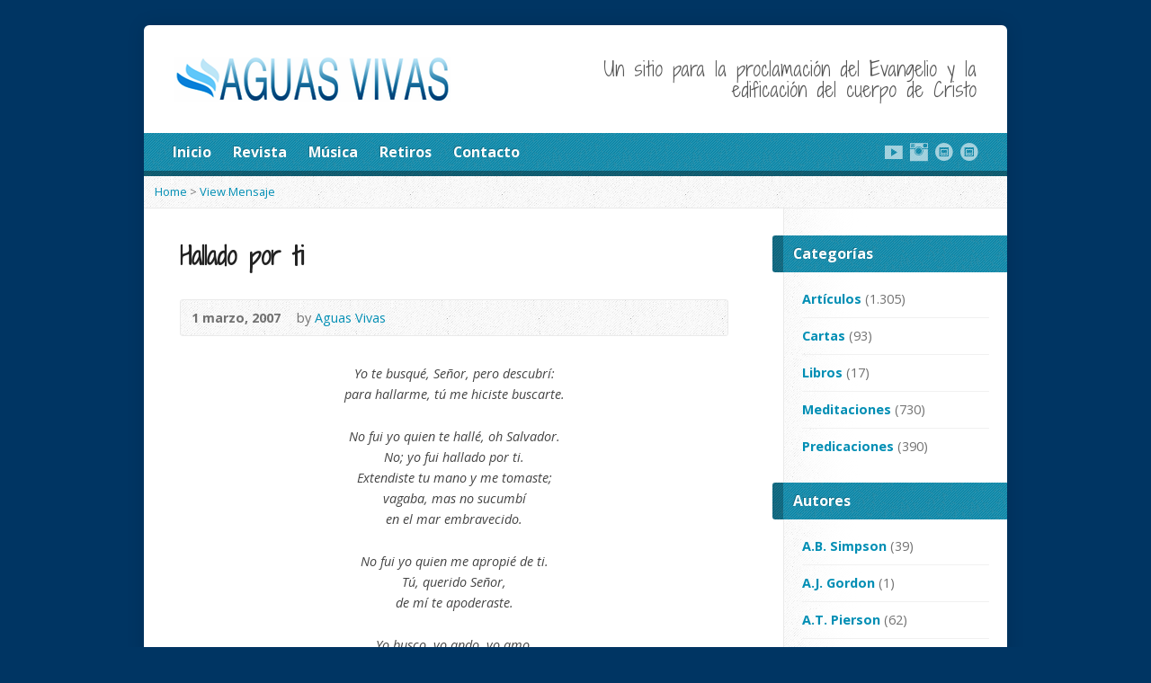

--- FILE ---
content_type: text/html; charset=UTF-8
request_url: https://www.aguasvivas.cl/multimedia-archive/hallado-por-ti/
body_size: 10270
content:
<!DOCTYPE html> <!--[if IE 8 ]><html class="ie ie8 no-js" lang="es"> <![endif]--> <!--[if (gte IE 9)|!(IE)]><!--><html class="no-js" lang="es"> <!--<![endif]--><head><meta charset="UTF-8" /> <!--[if lte IE 8]><meta http-equiv="X-UA-Compatible" content="IE=Edge,chrome=IE8" /><![endif]--><link media="all" href="https://www.aguasvivas.cl/wp-content/cache/autoptimize/autoptimize_8212a86e4cd32fdf5b442c6344ea19cb.php" rel="stylesheet"><title>Hallado por ti - Aguas Vivas</title><meta name="viewport" content="width=device-width, initial-scale=1, maximum-scale=1"><link rel="pingback" href="https://www.aguasvivas.cl/xmlrpc.php" /><meta name='robots' content='max-image-preview:large' /><link rel='dns-prefetch' href='//maps.googleapis.com' /><link rel='dns-prefetch' href='//fonts.googleapis.com' /><link rel="alternate" type="application/rss+xml" title="Aguas Vivas &raquo; Feed" href="https://www.aguasvivas.cl/feed/" /><link rel="alternate" type="application/rss+xml" title="Aguas Vivas &raquo; Feed de los comentarios" href="https://www.aguasvivas.cl/comments/feed/" /><link rel="alternate" title="oEmbed (JSON)" type="application/json+oembed" href="https://www.aguasvivas.cl/wp-json/oembed/1.0/embed?url=https%3A%2F%2Fwww.aguasvivas.cl%2Fmultimedia-archive%2Fhallado-por-ti%2F" /><link rel="alternate" title="oEmbed (XML)" type="text/xml+oembed" href="https://www.aguasvivas.cl/wp-json/oembed/1.0/embed?url=https%3A%2F%2Fwww.aguasvivas.cl%2Fmultimedia-archive%2Fhallado-por-ti%2F&#038;format=xml" /><link rel='stylesheet' id='google-fonts-css' href='https://fonts.googleapis.com/css?family=Open+Sans:400italic,700italic,400,700|Shadows+Into+Light+Two' type='text/css' media='all' /> <script type="text/javascript" src="https://www.aguasvivas.cl/wp-includes/js/jquery/jquery.min.js?ver=3.7.1" id="jquery-core-js"></script> <script type="text/javascript" src="https://maps.googleapis.com/maps/api/js?sensor=false" id="google-maps-js"></script> <script type="text/javascript" id="risen-main-js-extra">var risen_wp = {"theme_uri":"https://www.aguasvivas.cl/wp-content/themes/risen","is_home":"","site_url":"https://www.aguasvivas.cl","home_url":"https://www.aguasvivas.cl","is_ssl":"1","current_protocol":"https","ie_unsupported_message":"You are using an outdated version of Internet Explorer. Please upgrade your browser to use this site.","ie_unsupported_redirect_url":"http://browsehappy.com/","mobile_menu_label":"Menu","slider_enabled":"","slider_slideshow":"","slider_speed":"6000","gmaps_api_key":"","ajax_url":"https://www.aguasvivas.cl/wp-admin/admin-ajax.php","contact_form_nonce":"28dd91b911","comment_name_required":"","comment_email_required":"","comment_name_error_required":"Required","comment_email_error_required":"Required","comment_email_error_invalid":"Invalid Email","comment_url_error_invalid":"Invalid URL","comment_message_error_required":"Comment Required","lightbox_prev":"Prev","lightbox_next":"Next","lightbox_expand":"Expand","lightbox_close":"Close"};
//# sourceURL=risen-main-js-extra</script> <link rel="https://api.w.org/" href="https://www.aguasvivas.cl/wp-json/" /><link rel="EditURI" type="application/rsd+xml" title="RSD" href="https://www.aguasvivas.cl/xmlrpc.php?rsd" /><meta name="generator" content="WordPress 6.9" /><link rel="canonical" href="https://www.aguasvivas.cl/multimedia-archive/hallado-por-ti/" /><link rel='shortlink' href='https://www.aguasvivas.cl/?p=6208' /><link rel="shortcut icon" href="https://www.aguasvivas.cl/wp-content/uploads/favicon.ico" /> <script type="text/javascript">var _gaq = _gaq || [];
_gaq.push(['_setAccount', 'UA-6847793-1']);
_gaq.push(['_trackPageview']);

(function() {
var ga = document.createElement('script'); ga.type = 'text/javascript'; ga.async = true;
ga.src = ('https:' == document.location.protocol ? 'https://ssl' : 'http://www') + '.google-analytics.com/ga.js';
var s = document.getElementsByTagName('script')[0]; s.parentNode.insertBefore(ga, s);
})();</script> </head><body class="wp-singular risen_multimedia-template-default single single-risen_multimedia postid-6208 wp-theme-risen"><div id="container"><div id="container-inner"><header id="header"><div id="header-inner"><div id="header-content"><div id="logo"> <a href="https://www.aguasvivas.cl/"> <noscript><img src="https://www.aguasvivas.cl/wp-content/uploads/logo-2014.png" alt="Aguas Vivas" id="logo-regular"></noscript><img class="lazyload" src='data:image/svg+xml,%3Csvg%20xmlns=%22http://www.w3.org/2000/svg%22%20viewBox=%220%200%20210%20140%22%3E%3C/svg%3E' data-src="https://www.aguasvivas.cl/wp-content/uploads/logo-2014.png" alt="Aguas Vivas" id="logo-regular"> <noscript><img src="https://www.aguasvivas.cl/wp-content/themes/risen/styles/light/images/logo-hidpi.png" alt="Aguas Vivas" id="logo-hidpi"></noscript><img class="lazyload" src='data:image/svg+xml,%3Csvg%20xmlns=%22http://www.w3.org/2000/svg%22%20viewBox=%220%200%20210%20140%22%3E%3C/svg%3E' data-src="https://www.aguasvivas.cl/wp-content/themes/risen/styles/light/images/logo-hidpi.png" alt="Aguas Vivas" id="logo-hidpi"> </a></div><div id="top-right"><div id="top-right-inner"><div id="top-right-content"><div id="tagline"> Un sitio para la proclamación del Evangelio y la edificación del cuerpo de Cristo</div></div></div></div></div></div><nav id="header-menu"><div id="header-menu-inner"><ul id="header-menu-links" class="sf-menu"><li id="menu-item-81" class="menu-item menu-item-type-custom menu-item-object-custom menu-item-home menu-item-81"><a href="https://www.aguasvivas.cl/">Inicio</a></li><li id="menu-item-91" class="menu-item menu-item-type-taxonomy menu-item-object-category menu-item-91"><a href="https://www.aguasvivas.cl/category/revista/">Revista</a></li><li id="menu-item-10011" class="menu-item menu-item-type-taxonomy menu-item-object-category menu-item-10011"><a href="https://www.aguasvivas.cl/category/musica/">Música</a></li><li id="menu-item-9106" class="menu-item menu-item-type-taxonomy menu-item-object-category menu-item-9106"><a href="https://www.aguasvivas.cl/category/retiros/">Retiros</a></li><li id="menu-item-986" class="menu-item menu-item-type-post_type menu-item-object-page menu-item-986"><a href="https://www.aguasvivas.cl/contacto/">Contacto</a></li></ul><ul id="header-icons" class="risen-list-font-icons"><li><a href="https://www.youtube.com/channel/UCjvzXIhDddrU8W9rTQ6h4Tg" class="risen-font-icon-youtube" title="YouTube" target="_blank"></a></li><li><a href="https://www.instagram.com/sembrando_palabra/" class="risen-font-icon-instagram" title="Instagram" target="_blank"></a></li><li><a href="https://sembrandopalabra.com/" class="risen-font-icon-website-alt" title="Website" target="_blank"></a></li><li><a href="https://open.spotify.com/show/2r2zKdgqKwqcCfVITk3rqj?si=aazTmzB_RzuQhearFePekg&amp;nd=1&amp;dlsi=1a525137865a4989" class="risen-font-icon-website-alt" title="Website" target="_blank"></a></li></ul><div class="clear"></div></div><div id="header-menu-bottom"></div></nav></header><div class="breadcrumbs"><a href="https://www.aguasvivas.cl">Home</a> > <a href="https://www.aguasvivas.cl/multimedia-archive/hallado-por-ti/">View Mensaje</a></div><div id="content"><div id="content-inner" class="has-sidebar"><article id="post-6208" class="post-6208 risen_multimedia type-risen_multimedia status-publish hentry risen_multimedia_tag-cristo risen_multimedia_speaker-aguas-vivas"><header><h1 id="multimedia-single-page-title" class="page-title"> Hallado por ti</h1><div id="multimedia-single-header-meta" class="box multimedia-header-meta"><div class="multimedia-time-speaker"> <time datetime="2007-03-01T16:00:12-03:00">1 marzo, 2007</time> <span class="multimedia-header-meta-speaker">by <a href="https://www.aguasvivas.cl/multimedia-speaker/aguas-vivas/" rel="tag">Aguas Vivas</a></span></div><ul class="multimedia-header-meta-icons risen-icon-list dark"></ul><div class="clear"></div></div></header><div class="post-content"><p style="text-align: center;"><em>Yo te busqué, Señor, pero descubrí:</em><br /> <em> para hallarme, tú me hiciste buscarte.</em></p><p style="text-align: center;"><em>No fui yo quien te hallé, oh Salvador.</em><br /> <em> No; yo fui hallado por ti.</em><br /> <em> Extendiste tu mano y me tomaste;</em><br /> <em> vagaba, mas no sucumbí</em><br /> <em> en el mar embravecido.</em></p><p style="text-align: center;"><em>No fui yo quien me apropié de ti.</em><br /> <em> Tú, querido Señor,</em><br /> <em> de mí te apoderaste.</em></p><p style="text-align: center;"><em>Yo busco, yo ando, yo amo,</em><br /> <em> mas todo el amor</em><br /> <em> es sólo mi respuesta hacia ti, Señor.</em><br /> <em> Pues antes ya estabas cerca de mí,</em><br /> <em> tú siempre me amaste a mí.</em></p><p style="text-align: right;">Autor Anónimo<br /> Traducción libre desde el portugués</p></div><footer id="multimedia-single-footer-meta" class="box post-footer"><div id="multimedia-single-tags">Tagged with <a href="https://www.aguasvivas.cl/multimedia-tag/cristo/" rel="tag">Cristo</a></div></footer></article><nav class="nav-left-right" id="multimedia-single-nav"><div class="nav-left"><a href="https://www.aguasvivas.cl/multimedia-archive/una-cancion-en-la-noche/" rel="next"><span>&larr;</span> Newer Mensaje</a></div><div class="nav-right"><a href="https://www.aguasvivas.cl/multimedia-archive/cartas-de-nuestros-lectores-49/" rel="prev">Older Mensaje <span>&rarr;</span></a></div><div class="clear"></div></nav></div></div><div id="sidebar-right" role="complementary"><aside id="risen-categories-2" class="widget sidebar-widget widget_risen-categories"><h1 class="sidebar-widget-title">Categorías</h1><ul><li class="cat-item cat-item-123"><a href="https://www.aguasvivas.cl/multimedia-category/articulos/">Artículos</a> (1.305)</li><li class="cat-item cat-item-421"><a href="https://www.aguasvivas.cl/multimedia-category/cartas/">Cartas</a> (93)</li><li class="cat-item cat-item-122"><a href="https://www.aguasvivas.cl/multimedia-category/libros/">Libros</a> (17)</li><li class="cat-item cat-item-147"><a href="https://www.aguasvivas.cl/multimedia-category/meditaciones/">Meditaciones</a> (730)</li><li class="cat-item cat-item-121"><a href="https://www.aguasvivas.cl/multimedia-category/predicaciones/">Predicaciones</a> (390)</li></ul></aside><aside id="risen-categories-3" class="widget sidebar-widget widget_risen-categories"><h1 class="sidebar-widget-title">Autores</h1><ul><li class="cat-item cat-item-134"><a href="https://www.aguasvivas.cl/multimedia-speaker/a-b-simpson/">A.B. Simpson</a> (39)</li><li class="cat-item cat-item-480"><a href="https://www.aguasvivas.cl/multimedia-speaker/a-j-gordon/">A.J. Gordon</a> (1)</li><li class="cat-item cat-item-132"><a href="https://www.aguasvivas.cl/multimedia-speaker/a-t-pierson/">A.T. Pierson</a> (62)</li><li class="cat-item cat-item-314"><a href="https://www.aguasvivas.cl/multimedia-speaker/a-w-tozer/">A.W. Tozer</a> (10)</li><li class="cat-item cat-item-148"><a href="https://www.aguasvivas.cl/multimedia-speaker/aguas-vivas/">Aguas Vivas</a> (1.406)</li><li class="cat-item cat-item-425"><a href="https://www.aguasvivas.cl/multimedia-speaker/alexis-vera/">Alexis Vera</a> (6)</li><li class="cat-item cat-item-151"><a href="https://www.aguasvivas.cl/multimedia-speaker/alvaro-astete/">Alvaro Astete</a> (9)</li><li class="cat-item cat-item-238"><a href="https://www.aguasvivas.cl/multimedia-speaker/andrew-murray/">Andrew Murray</a> (14)</li><li class="cat-item cat-item-358"><a href="https://www.aguasvivas.cl/multimedia-speaker/billy-pinheiro/">Billy Pinheiro</a> (6)</li><li class="cat-item cat-item-129"><a href="https://www.aguasvivas.cl/multimedia-speaker/c-h-makintosh/">C.H. Makintosh</a> (25)</li><li class="cat-item cat-item-251"><a href="https://www.aguasvivas.cl/multimedia-speaker/cesar-albino/">César Albino</a> (9)</li><li class="cat-item cat-item-412"><a href="https://www.aguasvivas.cl/multimedia-speaker/cezar-coneglian/">Cézar Coneglian</a> (4)</li><li class="cat-item cat-item-475"><a href="https://www.aguasvivas.cl/multimedia-speaker/charles-g-trumbull/">Charles G. Trumbull</a> (1)</li><li class="cat-item cat-item-287"><a href="https://www.aguasvivas.cl/multimedia-speaker/charles-h-spurgeon/">Charles H. Spurgeon</a> (32)</li><li class="cat-item cat-item-52"><a href="https://www.aguasvivas.cl/multimedia-speaker/christian-chen/">Christian Chen</a> (57)</li><li class="cat-item cat-item-192"><a href="https://www.aguasvivas.cl/multimedia-speaker/claudio-ramirez/">Claudio Ramírez</a> (61)</li><li class="cat-item cat-item-271"><a href="https://www.aguasvivas.cl/multimedia-speaker/cristian-cerda/">Cristian Cerda</a> (10)</li><li class="cat-item cat-item-443"><a href="https://www.aguasvivas.cl/multimedia-speaker/cristian-rojas/">Cristian Rojas</a> (2)</li><li class="cat-item cat-item-485"><a href="https://www.aguasvivas.cl/multimedia-speaker/cristian-romo/">Cristian Romo</a> (1)</li><li class="cat-item cat-item-415"><a href="https://www.aguasvivas.cl/multimedia-speaker/d-l-moody/">D.L. Moody</a> (2)</li><li class="cat-item cat-item-346"><a href="https://www.aguasvivas.cl/multimedia-speaker/dana-congdon/">Dana Congdon</a> (6)</li><li class="cat-item cat-item-458"><a href="https://www.aguasvivas.cl/multimedia-speaker/davi-feo/">Davi Fêo</a> (1)</li><li class="cat-item cat-item-438"><a href="https://www.aguasvivas.cl/multimedia-speaker/david-martyn-lloyd-jones/">David Martyn Lloyd-Jones</a> (1)</li><li class="cat-item cat-item-211"><a href="https://www.aguasvivas.cl/multimedia-speaker/david-wilkerson/">David Wilkerson</a> (13)</li><li class="cat-item cat-item-470"><a href="https://www.aguasvivas.cl/multimedia-speaker/e-m-bounds/">E.M. Bounds</a> (4)</li><li class="cat-item cat-item-473"><a href="https://www.aguasvivas.cl/multimedia-speaker/edward-dennett/">Edward Dennett</a> (2)</li><li class="cat-item cat-item-126"><a href="https://www.aguasvivas.cl/multimedia-speaker/eliseo-apablaza/">Eliseo Apablaza</a> (40)</li><li class="cat-item cat-item-481"><a href="https://www.aguasvivas.cl/multimedia-speaker/evan-roberts/">Evan Roberts</a> (1)</li><li class="cat-item cat-item-229"><a href="https://www.aguasvivas.cl/multimedia-speaker/f-b-meyer/">F.B. Meyer</a> (14)</li><li class="cat-item cat-item-286"><a href="https://www.aguasvivas.cl/multimedia-speaker/g-campbell-morgan/">G. Campbell Morgan</a> (33)</li><li class="cat-item cat-item-476"><a href="https://www.aguasvivas.cl/multimedia-speaker/george-cutting/">George Cutting</a> (1)</li><li class="cat-item cat-item-471"><a href="https://www.aguasvivas.cl/multimedia-speaker/george-matheson/">George Matheson</a> (4)</li><li class="cat-item cat-item-472"><a href="https://www.aguasvivas.cl/multimedia-speaker/george-muller/">George Müller</a> (3)</li><li class="cat-item cat-item-478"><a href="https://www.aguasvivas.cl/multimedia-speaker/george-whitefield/">George Whitefield</a> (1)</li><li class="cat-item cat-item-155"><a href="https://www.aguasvivas.cl/multimedia-speaker/gonzalo-sepulveda/">Gonzalo Sepúlveda</a> (49)</li><li class="cat-item cat-item-414"><a href="https://www.aguasvivas.cl/multimedia-speaker/harry-foster/">Harry Foster</a> (19)</li><li class="cat-item cat-item-401"><a href="https://www.aguasvivas.cl/multimedia-speaker/henry-law/">Henry Law</a> (23)</li><li class="cat-item cat-item-483"><a href="https://www.aguasvivas.cl/multimedia-speaker/horatius-bonar/">Horatius Bonar</a> (1)</li><li class="cat-item cat-item-144"><a href="https://www.aguasvivas.cl/multimedia-speaker/hoseah-wu/">Hoseah Wu</a> (3)</li><li class="cat-item cat-item-413"><a href="https://www.aguasvivas.cl/multimedia-speaker/hudson-taylor/">Hudson Taylor</a> (2)</li><li class="cat-item cat-item-440"><a href="https://www.aguasvivas.cl/multimedia-speaker/j-c-ryle/">J.C. Ryle</a> (2)</li><li class="cat-item cat-item-469"><a href="https://www.aguasvivas.cl/multimedia-speaker/jose-r-frontado/">José R. Frontado</a> (35)</li><li class="cat-item cat-item-424"><a href="https://www.aguasvivas.cl/multimedia-speaker/juvenal-santos/">Juvenal Santos</a> (5)</li><li class="cat-item cat-item-246"><a href="https://www.aguasvivas.cl/multimedia-speaker/lance-lambert/">Lance Lambert</a> (7)</li><li class="cat-item cat-item-149"><a href="https://www.aguasvivas.cl/multimedia-speaker/luiz-fontes/">Luiz Fontes</a> (12)</li><li class="cat-item cat-item-137"><a href="https://www.aguasvivas.cl/multimedia-speaker/marcelo-diaz/">Marcelo Díaz</a> (41)</li><li class="cat-item cat-item-437"><a href="https://www.aguasvivas.cl/multimedia-speaker/mario-contreras/">Mario Contreras</a> (1)</li><li class="cat-item cat-item-482"><a href="https://www.aguasvivas.cl/multimedia-speaker/matthew-henry/">Matthew Henry</a> (1)</li><li class="cat-item cat-item-436"><a href="https://www.aguasvivas.cl/multimedia-speaker/paul-copan/">Paul Copan</a> (2)</li><li class="cat-item cat-item-474"><a href="https://www.aguasvivas.cl/multimedia-speaker/r-a-torrey/">R.A. Torrey</a> (1)</li><li class="cat-item cat-item-188"><a href="https://www.aguasvivas.cl/multimedia-speaker/ricardo-bravo/">Ricardo Bravo</a> (43)</li><li class="cat-item cat-item-477"><a href="https://www.aguasvivas.cl/multimedia-speaker/robert-c-chapman/">Robert C. Chapman</a> (2)</li><li class="cat-item cat-item-216"><a href="https://www.aguasvivas.cl/multimedia-speaker/roberto-saez/">Roberto Sáez</a> (45)</li><li class="cat-item cat-item-125"><a href="https://www.aguasvivas.cl/multimedia-speaker/rodrigo-abarca/">Rodrigo Abarca</a> (81)</li><li class="cat-item cat-item-486"><a href="https://www.aguasvivas.cl/multimedia-speaker/rodrigo-scheuermann/">Rodrigo Scheuermann</a> (1)</li><li class="cat-item cat-item-127"><a href="https://www.aguasvivas.cl/multimedia-speaker/romeu-bornelli/">Romeu Bornelli</a> (19)</li><li class="cat-item cat-item-46"><a href="https://www.aguasvivas.cl/multimedia-speaker/ruben-chacon/">Rubén Chacón</a> (81)</li><li class="cat-item cat-item-143"><a href="https://www.aguasvivas.cl/multimedia-speaker/stephen-kaung/">Stephen Kaung</a> (50)</li><li class="cat-item cat-item-150"><a href="https://www.aguasvivas.cl/multimedia-speaker/t-austin-sparks/">T. Austin-Sparks</a> (51)</li><li class="cat-item cat-item-434"><a href="https://www.aguasvivas.cl/multimedia-speaker/tomaz-germanovix/">Tomaz Germanovix</a> (2)</li><li class="cat-item cat-item-135"><a href="https://www.aguasvivas.cl/multimedia-speaker/watchman-nee/">Watchman Nee</a> (116)</li><li class="cat-item cat-item-431"><a href="https://www.aguasvivas.cl/multimedia-speaker/william-lane-craig/">William Lane Craig</a> (4)</li></ul></aside><aside id="tag_cloud-2" class="widget sidebar-widget widget_tag_cloud"><h1 class="sidebar-widget-title">Etiquetas</h1><div class="tagcloud"><a href="https://www.aguasvivas.cl/multimedia-tag/actualidad/" class="tag-cloud-link tag-link-142 tag-link-position-1" style="font-size: 15.054263565891pt;" aria-label="actualidad (89 elementos)">actualidad</a> <a href="https://www.aguasvivas.cl/multimedia-tag/afliccion/" class="tag-cloud-link tag-link-178 tag-link-position-2" style="font-size: 11.581395348837pt;" aria-label="aflicción (42 elementos)">aflicción</a> <a href="https://www.aguasvivas.cl/multimedia-tag/amor/" class="tag-cloud-link tag-link-219 tag-link-position-3" style="font-size: 12.449612403101pt;" aria-label="amor (50 elementos)">amor</a> <a href="https://www.aguasvivas.cl/multimedia-tag/apologetica/" class="tag-cloud-link tag-link-140 tag-link-position-4" style="font-size: 13.643410852713pt;" aria-label="apologética (65 elementos)">apologética</a> <a href="https://www.aguasvivas.cl/multimedia-tag/apostasia/" class="tag-cloud-link tag-link-205 tag-link-position-5" style="font-size: 10.821705426357pt;" aria-label="apostasía (35 elementos)">apostasía</a> <a href="https://www.aguasvivas.cl/multimedia-tag/cartas/" class="tag-cloud-link tag-link-196 tag-link-position-6" style="font-size: 15.054263565891pt;" aria-label="cartas (88 elementos)">cartas</a> <a href="https://www.aguasvivas.cl/multimedia-tag/comunion/" class="tag-cloud-link tag-link-235 tag-link-position-7" style="font-size: 12.992248062016pt;" aria-label="comunión (56 elementos)">comunión</a> <a href="https://www.aguasvivas.cl/multimedia-tag/consagracion/" class="tag-cloud-link tag-link-154 tag-link-position-8" style="font-size: 12.341085271318pt;" aria-label="consagración (49 elementos)">consagración</a> <a href="https://www.aguasvivas.cl/multimedia-tag/cristo/" class="tag-cloud-link tag-link-214 tag-link-position-9" style="font-size: 22pt;" aria-label="Cristo (387 elementos)">Cristo</a> <a href="https://www.aguasvivas.cl/multimedia-tag/cruz/" class="tag-cloud-link tag-link-180 tag-link-position-10" style="font-size: 11.798449612403pt;" aria-label="cruz (44 elementos)">cruz</a> <a href="https://www.aguasvivas.cl/multimedia-tag/dios/" class="tag-cloud-link tag-link-237 tag-link-position-11" style="font-size: 14.294573643411pt;" aria-label="Dios (74 elementos)">Dios</a> <a href="https://www.aguasvivas.cl/multimedia-tag/disciplina/" class="tag-cloud-link tag-link-168 tag-link-position-12" style="font-size: 8.8682170542636pt;" aria-label="disciplina (23 elementos)">disciplina</a> <a href="https://www.aguasvivas.cl/multimedia-tag/edificacion/" class="tag-cloud-link tag-link-253 tag-link-position-13" style="font-size: 11.255813953488pt;" aria-label="edificación (39 elementos)">edificación</a> <a href="https://www.aguasvivas.cl/multimedia-tag/espiritu-santo/" class="tag-cloud-link tag-link-179 tag-link-position-14" style="font-size: 14.403100775194pt;" aria-label="Espíritu Santo (77 elementos)">Espíritu Santo</a> <a href="https://www.aguasvivas.cl/multimedia-tag/estudio-biblico/" class="tag-cloud-link tag-link-157 tag-link-position-15" style="font-size: 19.178294573643pt;" aria-label="estudio bíblico (215 elementos)">estudio bíblico</a> <a href="https://www.aguasvivas.cl/multimedia-tag/evangelio/" class="tag-cloud-link tag-link-124 tag-link-position-16" style="font-size: 17.984496124031pt;" aria-label="evangelio (166 elementos)">evangelio</a> <a href="https://www.aguasvivas.cl/multimedia-tag/familia/" class="tag-cloud-link tag-link-166 tag-link-position-17" style="font-size: 14.186046511628pt;" aria-label="familia (73 elementos)">familia</a> <a href="https://www.aguasvivas.cl/multimedia-tag/fe/" class="tag-cloud-link tag-link-202 tag-link-position-18" style="font-size: 11.68992248062pt;" aria-label="fe (43 elementos)">fe</a> <a href="https://www.aguasvivas.cl/multimedia-tag/gracia/" class="tag-cloud-link tag-link-175 tag-link-position-19" style="font-size: 11.038759689922pt;" aria-label="gracia (37 elementos)">gracia</a> <a href="https://www.aguasvivas.cl/multimedia-tag/hijos/" class="tag-cloud-link tag-link-167 tag-link-position-20" style="font-size: 8.2170542635659pt;" aria-label="hijos (20 elementos)">hijos</a> <a href="https://www.aguasvivas.cl/multimedia-tag/historia-de-la-iglesia/" class="tag-cloud-link tag-link-343 tag-link-position-21" style="font-size: 12.77519379845pt;" aria-label="Historia de la Iglesia (54 elementos)">Historia de la Iglesia</a> <a href="https://www.aguasvivas.cl/multimedia-tag/iglesia/" class="tag-cloud-link tag-link-212 tag-link-position-22" style="font-size: 20.15503875969pt;" aria-label="iglesia (260 elementos)">iglesia</a> <a href="https://www.aguasvivas.cl/multimedia-tag/jovenes/" class="tag-cloud-link tag-link-138 tag-link-position-23" style="font-size: 11.906976744186pt;" aria-label="jóvenes (45 elementos)">jóvenes</a> <a href="https://www.aguasvivas.cl/multimedia-tag/llamamiento/" class="tag-cloud-link tag-link-183 tag-link-position-24" style="font-size: 12.015503875969pt;" aria-label="llamamiento (46 elementos)">llamamiento</a> <a href="https://www.aguasvivas.cl/multimedia-tag/matrimonio/" class="tag-cloud-link tag-link-191 tag-link-position-25" style="font-size: 11.038759689922pt;" aria-label="matrimonio (37 elementos)">matrimonio</a> <a href="https://www.aguasvivas.cl/multimedia-tag/mujer/" class="tag-cloud-link tag-link-170 tag-link-position-26" style="font-size: 11.038759689922pt;" aria-label="mujer (37 elementos)">mujer</a> <a href="https://www.aguasvivas.cl/multimedia-tag/obra-de-dios/" class="tag-cloud-link tag-link-244 tag-link-position-27" style="font-size: 10.93023255814pt;" aria-label="obra de Dios (36 elementos)">obra de Dios</a> <a href="https://www.aguasvivas.cl/multimedia-tag/oracion/" class="tag-cloud-link tag-link-163 tag-link-position-28" style="font-size: 10.821705426357pt;" aria-label="oración (35 elementos)">oración</a> <a href="https://www.aguasvivas.cl/multimedia-tag/palabra-de-dios/" class="tag-cloud-link tag-link-181 tag-link-position-29" style="font-size: 17.550387596899pt;" aria-label="palabra de Dios (152 elementos)">palabra de Dios</a> <a href="https://www.aguasvivas.cl/multimedia-tag/pecado/" class="tag-cloud-link tag-link-195 tag-link-position-30" style="font-size: 9.7364341085271pt;" aria-label="pecado (28 elementos)">pecado</a> <a href="https://www.aguasvivas.cl/multimedia-tag/profecia/" class="tag-cloud-link tag-link-185 tag-link-position-31" style="font-size: 11.906976744186pt;" aria-label="profecía (45 elementos)">profecía</a> <a href="https://www.aguasvivas.cl/multimedia-tag/proposito-de-dios/" class="tag-cloud-link tag-link-252 tag-link-position-32" style="font-size: 12.232558139535pt;" aria-label="propósito de Dios (48 elementos)">propósito de Dios</a> <a href="https://www.aguasvivas.cl/multimedia-tag/quebrantamiento/" class="tag-cloud-link tag-link-208 tag-link-position-33" style="font-size: 10.821705426357pt;" aria-label="quebrantamiento (35 elementos)">quebrantamiento</a> <a href="https://www.aguasvivas.cl/multimedia-tag/reflexion/" class="tag-cloud-link tag-link-190 tag-link-position-34" style="font-size: 20.480620155039pt;" aria-label="reflexión (281 elementos)">reflexión</a> <a href="https://www.aguasvivas.cl/multimedia-tag/restauracion/" class="tag-cloud-link tag-link-263 tag-link-position-35" style="font-size: 10.821705426357pt;" aria-label="restauración (35 elementos)">restauración</a> <a href="https://www.aguasvivas.cl/multimedia-tag/revelacion/" class="tag-cloud-link tag-link-218 tag-link-position-36" style="font-size: 10.821705426357pt;" aria-label="revelación (35 elementos)">revelación</a> <a href="https://www.aguasvivas.cl/multimedia-tag/salvacion/" class="tag-cloud-link tag-link-165 tag-link-position-37" style="font-size: 15.271317829457pt;" aria-label="salvación (92 elementos)">salvación</a> <a href="https://www.aguasvivas.cl/multimedia-tag/santificacion/" class="tag-cloud-link tag-link-182 tag-link-position-38" style="font-size: 13.751937984496pt;" aria-label="santificación (67 elementos)">santificación</a> <a href="https://www.aguasvivas.cl/multimedia-tag/servicio/" class="tag-cloud-link tag-link-156 tag-link-position-39" style="font-size: 19.720930232558pt;" aria-label="servicio (239 elementos)">servicio</a> <a href="https://www.aguasvivas.cl/multimedia-tag/testimonio/" class="tag-cloud-link tag-link-200 tag-link-position-40" style="font-size: 20.046511627907pt;" aria-label="testimonio (258 elementos)">testimonio</a> <a href="https://www.aguasvivas.cl/multimedia-tag/unidad/" class="tag-cloud-link tag-link-258 tag-link-position-41" style="font-size: 8pt;" aria-label="unidad (19 elementos)">unidad</a> <a href="https://www.aguasvivas.cl/multimedia-tag/venida-del-senor/" class="tag-cloud-link tag-link-210 tag-link-position-42" style="font-size: 11.906976744186pt;" aria-label="venida del Señor (45 elementos)">venida del Señor</a> <a href="https://www.aguasvivas.cl/multimedia-tag/vida/" class="tag-cloud-link tag-link-220 tag-link-position-43" style="font-size: 11.581395348837pt;" aria-label="vida (42 elementos)">vida</a> <a href="https://www.aguasvivas.cl/multimedia-tag/vida-cristiana/" class="tag-cloud-link tag-link-136 tag-link-position-44" style="font-size: 20.15503875969pt;" aria-label="vida cristiana (264 elementos)">vida cristiana</a> <a href="https://www.aguasvivas.cl/multimedia-tag/vision/" class="tag-cloud-link tag-link-231 tag-link-position-45" style="font-size: 12.341085271318pt;" aria-label="visión (49 elementos)">visión</a></div></aside><aside id="risen-multimedia-4" class="widget sidebar-widget widget_risen-multimedia"><h1 class="sidebar-widget-title">Últimos Mensajes</h1><article class="multimedia-widget-item multimedia-widget-item-first"><header><h1 class="multimedia-widget-item-title"><a href="https://www.aguasvivas.cl/multimedia-archive/recibir-a-los-que-cristo-ha-recibido/" title="Recibir a los que Cristo ha recibido">Recibir a los que Cristo ha recibido</a></h1><div class="multimedia-widget-item-speaker">by <a href="https://www.aguasvivas.cl/multimedia-speaker/aguas-vivas/" rel="tag">Aguas Vivas</a></div><div> <time class="multimedia-widget-item-date" datetime="2026-01-20T00:00:52-03:00">16 horas ago</time><ul class="multimedia-widget-item-icons risen-icon-list"></ul></div></header><div class="multimedia-widget-item-excerpt"><p>Los capítulos 14 y 15 de Romanos tienen una importancia fundamental en la actual coyuntura de la iglesia. Aquí aparece lo que es, tal vez, el mayor desafío para la iglesia en estos tiempos finales, en lo que a la vida de iglesia respecta. Debemos reconocer que la iglesia, en su larga historia de casi [&hellip;]</p></div><div class="clear"></div></article><article class="multimedia-widget-item"><header><h1 class="multimedia-widget-item-title"><a href="https://www.aguasvivas.cl/multimedia-archive/la-buena-voluntad-de-dios/" title="La buena voluntad de Dios">La buena voluntad de Dios</a></h1><div class="multimedia-widget-item-speaker">by <a href="https://www.aguasvivas.cl/multimedia-speaker/aguas-vivas/" rel="tag">Aguas Vivas</a></div><div> <time class="multimedia-widget-item-date" datetime="2026-01-19T00:00:28-03:00">2 días ago</time><ul class="multimedia-widget-item-icons risen-icon-list"></ul></div></header><div class="multimedia-widget-item-excerpt"><p>&#8230;para que comprobéis cuál sea la buena voluntad de Dios, agradable y perfecta». – Rom. 12:2. La Epístola a los Romanos es, de todas las cartas paulinas, la más ordenada y lógica. Allí se desarrollan, en forma sistemática, los principales tópicos de la doctrina cristiana. Comienza con el hombre pecador, destituido de la gloria de [&hellip;]</p></div><div class="clear"></div></article><article class="multimedia-widget-item"><header><h1 class="multimedia-widget-item-title"><a href="https://www.aguasvivas.cl/multimedia-archive/perfeccionar-a-los-santos/" title="Perfeccionar a los santos">Perfeccionar a los santos</a></h1><div class="multimedia-widget-item-speaker">by <a href="https://www.aguasvivas.cl/multimedia-speaker/aguas-vivas/" rel="tag">Aguas Vivas</a></div><div> <time class="multimedia-widget-item-date" datetime="2026-01-18T00:00:23-03:00">3 días ago</time><ul class="multimedia-widget-item-icons risen-icon-list"></ul></div></header><div class="multimedia-widget-item-excerpt"><p>&#8230;a fin de perfeccionar a los santos para la obra del ministerio, para la edificación del cuerpo de Cristo». – Efesios 4:12. Efesios 4:12 es un versículo de fundamental importancia. Allí, en esas pocas frases, se expresa el objetivo del servicio de los ministros de la palabra: apóstoles, profetas, evangelistas, pastores y maestros. Dentro de [&hellip;]</p></div><div class="clear"></div></article></aside></div><footer id="footer"><div id="footer-left"><ul id="footer-menu-links" class="menu"><li id="menu-item-10055" class="menu-item menu-item-type-custom menu-item-object-custom menu-item-home menu-item-10055"><a href="https://www.aguasvivas.cl">Inicio</a></li><li id="menu-item-10058" class="menu-item menu-item-type-taxonomy menu-item-object-category menu-item-10058"><a href="https://www.aguasvivas.cl/category/revista/">Revista</a></li><li id="menu-item-10057" class="menu-item menu-item-type-taxonomy menu-item-object-category menu-item-10057"><a href="https://www.aguasvivas.cl/category/musica/">Música</a></li><li id="menu-item-10059" class="menu-item menu-item-type-taxonomy menu-item-object-category menu-item-10059"><a href="https://www.aguasvivas.cl/category/retiros/">Retiros</a></li></ul><ul id="footer-icons" class="risen-list-font-icons"><li><a href="https://www.youtube.com/channel/UCjvzXIhDddrU8W9rTQ6h4Tg" class="risen-font-icon-youtube" title="YouTube" target="_blank"></a></li><li><a href="https://www.instagram.com/sembrando_palabra/" class="risen-font-icon-instagram" title="Instagram" target="_blank"></a></li><li><a href="https://sembrandopalabra.com/" class="risen-font-icon-website-alt" title="Website" target="_blank"></a></li><li><a href="https://open.spotify.com/show/2r2zKdgqKwqcCfVITk3rqj?si=aazTmzB_RzuQhearFePekg&amp;nd=1&amp;dlsi=1a525137865a4989" class="risen-font-icon-website-alt" title="Website" target="_blank"></a></li></ul><div class="clear"></div></div><div id="footer-right"><ul id="footer-contact"><li><span class="footer-icon generic"></span> mcontreras46 [at] gmail.com</li></ul><div id="copyright"> Copyright &copy; 2026 Aguas Vivas (CHILE).</div></div><div class="clear"></div></footer><div id="footer-bottom"></div></div></div>  <script type="speculationrules">{"prefetch":[{"source":"document","where":{"and":[{"href_matches":"/*"},{"not":{"href_matches":["/wp-*.php","/wp-admin/*","/wp-content/uploads/*","/wp-content/*","/wp-content/plugins/*","/wp-content/themes/risen/*","/*\\?(.+)"]}},{"not":{"selector_matches":"a[rel~=\"nofollow\"]"}},{"not":{"selector_matches":".no-prefetch, .no-prefetch a"}}]},"eagerness":"conservative"}]}</script> <noscript><style>.lazyload{display:none;}</style></noscript><script data-noptimize="1">window.lazySizesConfig=window.lazySizesConfig||{};window.lazySizesConfig.loadMode=1;</script><script async data-noptimize="1" src='https://www.aguasvivas.cl/wp-content/plugins/autoptimize/classes/external/js/lazysizes.min.js?ao_version=3.1.14'></script> <script type="text/javascript" id="mediaelement-core-js-before">var mejsL10n = {"language":"es","strings":{"mejs.download-file":"Descargar archivo","mejs.install-flash":"Est\u00e1s usando un navegador que no tiene Flash activo o instalado. Por favor, activa el componente del reproductor Flash o descarga la \u00faltima versi\u00f3n desde https://get.adobe.com/flashplayer/","mejs.fullscreen":"Pantalla completa","mejs.play":"Reproducir","mejs.pause":"Pausa","mejs.time-slider":"Control de tiempo","mejs.time-help-text":"Usa las teclas de direcci\u00f3n izquierda/derecha para avanzar un segundo y las flechas arriba/abajo para avanzar diez segundos.","mejs.live-broadcast":"Transmisi\u00f3n en vivo","mejs.volume-help-text":"Utiliza las teclas de flecha arriba/abajo para aumentar o disminuir el volumen.","mejs.unmute":"Activar el sonido","mejs.mute":"Silenciar","mejs.volume-slider":"Control de volumen","mejs.video-player":"Reproductor de v\u00eddeo","mejs.audio-player":"Reproductor de audio","mejs.captions-subtitles":"Pies de foto / Subt\u00edtulos","mejs.captions-chapters":"Cap\u00edtulos","mejs.none":"Ninguna","mejs.afrikaans":"Afrik\u00e1ans","mejs.albanian":"Albano","mejs.arabic":"\u00c1rabe","mejs.belarusian":"Bielorruso","mejs.bulgarian":"B\u00falgaro","mejs.catalan":"Catal\u00e1n","mejs.chinese":"Chino","mejs.chinese-simplified":"Chino (Simplificado)","mejs.chinese-traditional":"Chino (Tradicional)","mejs.croatian":"Croata","mejs.czech":"Checo","mejs.danish":"Dan\u00e9s","mejs.dutch":"Neerland\u00e9s","mejs.english":"Ingl\u00e9s","mejs.estonian":"Estonio","mejs.filipino":"Filipino","mejs.finnish":"Fin\u00e9s","mejs.french":"Franc\u00e9s","mejs.galician":"Gallego","mejs.german":"Alem\u00e1n","mejs.greek":"Griego","mejs.haitian-creole":"Creole haitiano","mejs.hebrew":"Hebreo","mejs.hindi":"Indio","mejs.hungarian":"H\u00fangaro","mejs.icelandic":"Island\u00e9s","mejs.indonesian":"Indonesio","mejs.irish":"Irland\u00e9s","mejs.italian":"Italiano","mejs.japanese":"Japon\u00e9s","mejs.korean":"Coreano","mejs.latvian":"Let\u00f3n","mejs.lithuanian":"Lituano","mejs.macedonian":"Macedonio","mejs.malay":"Malayo","mejs.maltese":"Malt\u00e9s","mejs.norwegian":"Noruego","mejs.persian":"Persa","mejs.polish":"Polaco","mejs.portuguese":"Portugu\u00e9s","mejs.romanian":"Rumano","mejs.russian":"Ruso","mejs.serbian":"Serbio","mejs.slovak":"Eslovaco","mejs.slovenian":"Esloveno","mejs.spanish":"Espa\u00f1ol","mejs.swahili":"Swahili","mejs.swedish":"Sueco","mejs.tagalog":"Tagalo","mejs.thai":"Tailand\u00e9s","mejs.turkish":"Turco","mejs.ukrainian":"Ukraniano","mejs.vietnamese":"Vietnamita","mejs.welsh":"Gal\u00e9s","mejs.yiddish":"Yiddish"}};
//# sourceURL=mediaelement-core-js-before</script> <script type="text/javascript" id="mediaelement-js-extra">var _wpmejsSettings = {"pluginPath":"/wp-includes/js/mediaelement/","classPrefix":"mejs-","stretching":"responsive","audioShortcodeLibrary":"mediaelement","videoShortcodeLibrary":"mediaelement"};
//# sourceURL=mediaelement-js-extra</script> <script id="wp-emoji-settings" type="application/json">{"baseUrl":"https://s.w.org/images/core/emoji/17.0.2/72x72/","ext":".png","svgUrl":"https://s.w.org/images/core/emoji/17.0.2/svg/","svgExt":".svg","source":{"concatemoji":"https://www.aguasvivas.cl/wp-includes/js/wp-emoji-release.min.js?ver=6.9"}}</script> <script type="module">/*! This file is auto-generated */
const a=JSON.parse(document.getElementById("wp-emoji-settings").textContent),o=(window._wpemojiSettings=a,"wpEmojiSettingsSupports"),s=["flag","emoji"];function i(e){try{var t={supportTests:e,timestamp:(new Date).valueOf()};sessionStorage.setItem(o,JSON.stringify(t))}catch(e){}}function c(e,t,n){e.clearRect(0,0,e.canvas.width,e.canvas.height),e.fillText(t,0,0);t=new Uint32Array(e.getImageData(0,0,e.canvas.width,e.canvas.height).data);e.clearRect(0,0,e.canvas.width,e.canvas.height),e.fillText(n,0,0);const a=new Uint32Array(e.getImageData(0,0,e.canvas.width,e.canvas.height).data);return t.every((e,t)=>e===a[t])}function p(e,t){e.clearRect(0,0,e.canvas.width,e.canvas.height),e.fillText(t,0,0);var n=e.getImageData(16,16,1,1);for(let e=0;e<n.data.length;e++)if(0!==n.data[e])return!1;return!0}function u(e,t,n,a){switch(t){case"flag":return n(e,"\ud83c\udff3\ufe0f\u200d\u26a7\ufe0f","\ud83c\udff3\ufe0f\u200b\u26a7\ufe0f")?!1:!n(e,"\ud83c\udde8\ud83c\uddf6","\ud83c\udde8\u200b\ud83c\uddf6")&&!n(e,"\ud83c\udff4\udb40\udc67\udb40\udc62\udb40\udc65\udb40\udc6e\udb40\udc67\udb40\udc7f","\ud83c\udff4\u200b\udb40\udc67\u200b\udb40\udc62\u200b\udb40\udc65\u200b\udb40\udc6e\u200b\udb40\udc67\u200b\udb40\udc7f");case"emoji":return!a(e,"\ud83e\u1fac8")}return!1}function f(e,t,n,a){let r;const o=(r="undefined"!=typeof WorkerGlobalScope&&self instanceof WorkerGlobalScope?new OffscreenCanvas(300,150):document.createElement("canvas")).getContext("2d",{willReadFrequently:!0}),s=(o.textBaseline="top",o.font="600 32px Arial",{});return e.forEach(e=>{s[e]=t(o,e,n,a)}),s}function r(e){var t=document.createElement("script");t.src=e,t.defer=!0,document.head.appendChild(t)}a.supports={everything:!0,everythingExceptFlag:!0},new Promise(t=>{let n=function(){try{var e=JSON.parse(sessionStorage.getItem(o));if("object"==typeof e&&"number"==typeof e.timestamp&&(new Date).valueOf()<e.timestamp+604800&&"object"==typeof e.supportTests)return e.supportTests}catch(e){}return null}();if(!n){if("undefined"!=typeof Worker&&"undefined"!=typeof OffscreenCanvas&&"undefined"!=typeof URL&&URL.createObjectURL&&"undefined"!=typeof Blob)try{var e="postMessage("+f.toString()+"("+[JSON.stringify(s),u.toString(),c.toString(),p.toString()].join(",")+"));",a=new Blob([e],{type:"text/javascript"});const r=new Worker(URL.createObjectURL(a),{name:"wpTestEmojiSupports"});return void(r.onmessage=e=>{i(n=e.data),r.terminate(),t(n)})}catch(e){}i(n=f(s,u,c,p))}t(n)}).then(e=>{for(const n in e)a.supports[n]=e[n],a.supports.everything=a.supports.everything&&a.supports[n],"flag"!==n&&(a.supports.everythingExceptFlag=a.supports.everythingExceptFlag&&a.supports[n]);var t;a.supports.everythingExceptFlag=a.supports.everythingExceptFlag&&!a.supports.flag,a.supports.everything||((t=a.source||{}).concatemoji?r(t.concatemoji):t.wpemoji&&t.twemoji&&(r(t.twemoji),r(t.wpemoji)))});
//# sourceURL=https://www.aguasvivas.cl/wp-includes/js/wp-emoji-loader.min.js</script> <script defer src="https://www.aguasvivas.cl/wp-content/cache/autoptimize/autoptimize_d0b49b420dc65904792ba6e8f379e99e.php"></script></body></html>

<!-- Page cached by LiteSpeed Cache 7.7 on 2026-01-20 15:44:14 -->